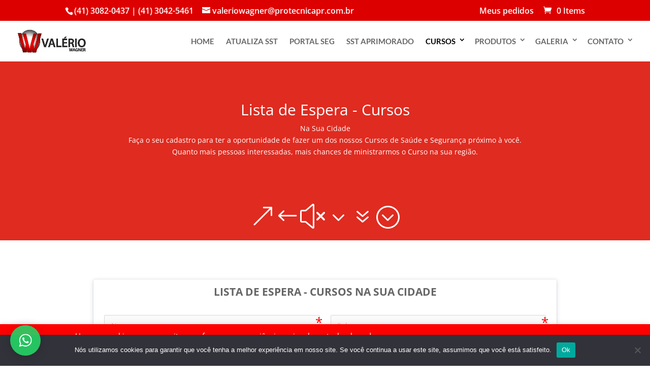

--- FILE ---
content_type: text/html; charset=UTF-8
request_url: https://www.valeriowagner.com.br/wp-admin/admin-ajax.php
body_size: 612
content:
		<div class="wptwa-container left-side circled-handler-on-desktop circled-handler-on-mobile" data-delay-time="0" data-inactive-time="0" data-scroll-length="0" data-auto-display-on-mobile="off">
			<div class="wptwa-box">
				<div class="wptwa-wrapper">
				
										<span class="wptwa-close"></span>
					<div class="wptwa-people">
						
												
												
						<a href="https://api.whatsapp.com/send?phone=554141036317&text=Ol&aacute;, tudo bem? Gostaria de mais informa&ccedil;&otilde;es." target="_blank" class="wptwa-account" data-number="554141036317" data-auto-text="Ol&aacute;, tudo bem? Gostaria de mais informa&ccedil;&otilde;es.">
							<div class="wptwa-face"><img src="/wp-content/uploads/2018/05/valerio-esocial-page-300x300.jpg" onerror="this.style.display='none'"/></div>
							<div class="wptwa-info">
								
																<span class="wptwa-title">Gestor de Seguran&ccedil;a do Trabalho</span>								
																
								<span class="wptwa-name">Valerio Wagner</span>
								
							</div>
							<div class="wptwa-clearfix"></div>
						</a>
						
												
					</div>
				</div>
			</div>
			<span class="wptwa-handler">
				<svg class="WhatsApp" width="15px" height="15px" viewBox="0 0 90 90"><use xlink:href="#wptwa-logo"></svg>
				<span class="text">Olá, gostaria de mais informações.</span>			</span>
		</div>
		